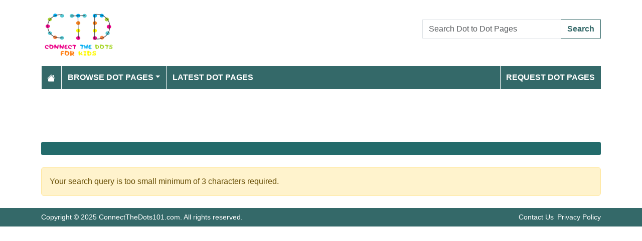

--- FILE ---
content_type: text/html; charset=utf-8
request_url: https://www.connectthedots101.com/search/cut/pg-13
body_size: 2626
content:
<!DOCTYPE html>
<html>
<head>
    <meta charset="utf-8" />
    <meta name="viewport" content="width=device-width, initial-scale=1.0" />
    <title>Connect The Dots - Dot to Dots for kids printable worksheets - Online dot to dots Exercises - Connect and Complete</title>
    <meta name="description" content="Connect the Dots offers free printable dot to dots for kids pages which can be downloaded or printed online. The online dot to dots for kids exercises are wonderful for easy and effective learning and are regarded as online dot to dot fun tutorials" />
    <meta name="keywords" content="connect the dots, dots, dot to dots, printable pages, dot to dots for kids, kids dot to dot, print dot to dot, print connect the dots, dots connect, print dots, connect the dot worksheets" />
    
    
    
        <link href="https://cdn.jsdelivr.net/npm/bootstrap@5.3.6/dist/css/bootstrap.min.css" rel="stylesheet" integrity="sha384-4Q6Gf2aSP4eDXB8Miphtr37CMZZQ5oXLH2yaXMJ2w8e2ZtHTl7GptT4jmndRuHDT" crossorigin="anonymous">
        <link rel="stylesheet" href="/themes/ConnectTheDots101/site.min.css" />
    
    
    


    
    <script async src="//pagead2.googlesyndication.com/pagead/js/adsbygoogle.js"></script>
</head>
<body>
    
<header>
    <div class="container">

        <div class="row">
            <div class="col-sm-5"><a href="/"><img src="/themes/connectthedots101/images/logo.png" class="img-fluid my-3" width="150" height="100" /></a></div>
            <div class="col-sm-3 align-self-center text-center">

            </div>
            <div class="col-sm-4 d-flex align-items-center">
                <form class="w-100" action="/search" method="post">
                    <div class="input-group mb-3">
                        <input type="text" class="form-control" placeholder="Search Dot to Dot Pages" aria-label="Search Dot to Dot Pages" aria-describedby="button-addon2" name="search">
                        <div class="input-group-append">
                            <button class="btn btn-outline-primary" type="submit" id="button-addon2" name="btnSearch" value="1">Search</button>
                        </div>

                    </div>
                </form>
            </div>
        </div>

        <nav class="navbar navbar-dark navbar-expand-md">
            <button class="navbar-toggler" type="button" data-bs-toggle="collapse" data-bs-target="#navbarCollapse"
                    aria-controls="navbarCollapse" aria-expanded="false" aria-label="Toggle navigation">
                <span class="navbar-toggler-icon"></span>
            </button>
            <div class="collapse navbar-collapse" id="navbarCollapse">
                <ul class="navbar-nav">
                    <li class="nav-item">
                        <a class="nav-link" href="/">
                            <svg xmlns="http://www.w3.org/2000/svg" width="16" height="16" fill="currentColor" class="bi bi-house-fill" viewBox="0 0 16 16">
                                <path d="M8.707 1.5a1 1 0 0 0-1.414 0L.646 8.146a.5.5 0 0 0 .708.708L8 2.207l6.646 6.647a.5.5 0 0 0 .708-.708L13 5.793V2.5a.5.5 0 0 0-.5-.5h-1a.5.5 0 0 0-.5.5v1.293z" />
                                <path d="m8 3.293 6 6V13.5a1.5 1.5 0 0 1-1.5 1.5h-9A1.5 1.5 0 0 1 2 13.5V9.293z" />
                            </svg>
                        </a>
                    </li>
                    <li class="nav-item dropdown">
                        <a class="nav-link dropdown-toggle" href="/dot-to-dots" id="navbarDropdown" role="button" data-bs-toggle="dropdown" aria-haspopup="true" aria-expanded="false">Browse Dot Pages</a>

                        <ul class="dropdown-menu multi-column columns-2" aria-labelledby="navbarDropdown">
                            <div class="row g-0">
                                    <div class="col-6">
                                        <ul class="multi-column-dropdown">
                                                <li><a class="dropdown-item" href="/Animals-connect-the-dots">Animals</a></li>
                                                <li><a class="dropdown-item" href="/Anime-and-Manga-connect-the-dots">Anime and Manga</a></li>
                                                <li><a class="dropdown-item" href="/Architecture-connect-the-dots">Architecture</a></li>
                                                <li><a class="dropdown-item" href="/Birds-connect-the-dots">Birds</a></li>
                                                <li><a class="dropdown-item" href="/Botanical-connect-the-dots">Botanical</a></li>
                                                <li><a class="dropdown-item" href="/Cartoon-Characters-connect-the-dots">Cartoon Characters</a></li>
                                                <li><a class="dropdown-item" href="/Cartoon-Movies-connect-the-dots">Cartoon Movies</a></li>
                                                <li><a class="dropdown-item" href="/Cartoon-Series-connect-the-dots">Cartoon Series</a></li>
                                                <li><a class="dropdown-item" href="/Cartoons-connect-the-dots">Cartoons</a></li>
                                                <li><a class="dropdown-item" href="/Countries-connect-the-dots">Countries</a></li>
                                                <li><a class="dropdown-item" href="/Dinosaurs-connect-the-dots">Dinosaurs</a></li>
                                                <li><a class="dropdown-item" href="/Education-connect-the-dots">Education</a></li>
                                                <li><a class="dropdown-item" href="/Fashion-connect-the-dots">Fashion</a></li>
                                                <li><a class="dropdown-item" href="/Fishes-connect-the-dots">Fishes</a></li>
                                                <li><a class="dropdown-item" href="/Flowers-connect-the-dots">Flowers</a></li>
                                                <li><a class="dropdown-item" href="/Food-connect-the-dots">Food</a></li>
                                                <li><a class="dropdown-item" href="/Fruits-connect-the-dots">Fruits</a></li>
                                                <li><a class="dropdown-item" href="/Hobbies-connect-the-dots">Hobbies</a></li>
                                                <li><a class="dropdown-item" href="/Holidays-connect-the-dots">Holidays</a></li>
                                        </ul>
                                    </div>
                                    <div class="col-6">
                                        <ul class="multi-column-dropdown">
                                                <li><a class="dropdown-item" href="/Home-and-Office-connect-the-dots">Home and Office</a></li>
                                                <li><a class="dropdown-item" href="/Insects-connect-the-dots">Insects</a></li>
                                                <li><a class="dropdown-item" href="/Military-connect-the-dots">Military</a></li>
                                                <li><a class="dropdown-item" href="/Musical-Instruments-connect-the-dots">Musical Instruments</a></li>
                                                <li><a class="dropdown-item" href="/Mythical-Creatures-connect-the-dots">Mythical Creatures</a></li>
                                                <li><a class="dropdown-item" href="/Others-connect-the-dots">Others</a></li>
                                                <li><a class="dropdown-item" href="/People-connect-the-dots">People</a></li>
                                                <li><a class="dropdown-item" href="/Planets-connect-the-dots">Planets</a></li>
                                                <li><a class="dropdown-item" href="/Religions-connect-the-dots">Religions</a></li>
                                                <li><a class="dropdown-item" href="/Reptiles-connect-the-dots">Reptiles</a></li>
                                                <li><a class="dropdown-item" href="/Sports-connect-the-dots">Sports</a></li>
                                                <li><a class="dropdown-item" href="/Superheroes-connect-the-dots">Superheroes</a></li>
                                                <li><a class="dropdown-item" href="/Technology-connect-the-dots">Technology</a></li>
                                                <li><a class="dropdown-item" href="/Toys-connect-the-dots">Toys</a></li>
                                                <li><a class="dropdown-item" href="/Transporation-connect-the-dots">Transporation</a></li>
                                                <li><a class="dropdown-item" href="/Vegetables-connect-the-dots">Vegetables</a></li>
                                                <li><a class="dropdown-item" href="/Video-Games-connect-the-dots">Video Games</a></li>
                                                <li><a class="dropdown-item" href="/Web-Series-connect-the-dots">Web Series</a></li>
                                        </ul>
                                    </div>
                            </div>
                        </ul>
                    </li>

                    <li class="nav-item">
                        <a class="nav-link" href="/latest-dot-to-dots">Latest Dot Pages</a>
                    </li>

                </ul>
                <ul class="navbar-nav ms-auto">
                    <li class="nav-item">
                        <a class="nav-link" href="/request-dotpages"><span class="mr-2"></span> Request Dot Pages</a>
                    </li>

                </ul>
            </div>
        </nav>
    </div>
</header>
<div class="container mt-2 topbanner">
            <div class="row d-print-none">
            <div class="col-12">
                <!-- ColoringPages101 -->
<ins class="adsbygoogle"
     style="display:block"
     data-ad-client="ca-pub-7574766936848959"
     data-ad-slot="6571675627"
     data-ad-format="horizontal"></ins>
            </div>
        </div>

</div>
    
<div class="container">
    <h1 class="mt-2"></h1>

        <div class="alert alert-warning my-4 font-weight-bold">
            Your search query is too small minimum of 3 characters required.
        </div>




</div>
    
<footer>

    <div class="bg-dark1 py-2">
        <div class="container">
            <div class="d-flex justify-content-between align-items-center">
                <div> Copyright © 2025 ConnectTheDots101.com. All rights reserved.</div>
                <div>
                        <a href="/contactus">Contact Us</a>
                        <a href="/pages/privacy-policy">Privacy Policy</a>


                </div>
            </div>
        </div>
    </div>

</footer>
    
        <script src="https://cdn.jsdelivr.net/npm/bootstrap@5.3.6/dist/js/bootstrap.bundle.min.js" integrity="sha384-j1CDi7MgGQ12Z7Qab0qlWQ/Qqz24Gc6BM0thvEMVjHnfYGF0rmFCozFSxQBxwHKO" crossorigin="anonymous"></script>
        <script src="https://cdn.jsdelivr.net/npm/vanilla-lazyload@19.1.3/dist/lazyload.min.js"></script>
        <script src="/js/site.min.js"></script>
    
    
    

        

    <script>
  [].forEach.call(document.querySelectorAll('.adsbygoogle'), function(){
    (adsbygoogle = window.adsbygoogle || []).push({});
});
</script>


<!-- Default Statcounter code for Connectthedots101.com
http://www.connectthedots101.com -->
<script type="text/javascript">
var sc_project=10479285; 
var sc_invisible=1; 
var sc_security="b0d1295b"; 
var scJsHost = "https://";
document.write("<sc"+"ript type='text/javascript' src='" +
scJsHost+
"statcounter.com/counter/counter.js'></"+"script>");
</script>
<noscript><div class="statcounter"><a title="Web Analytics"
href="https://statcounter.com/" target="_blank"><img
class="statcounter"
src="https://c.statcounter.com/10479285/0/b0d1295b/0/"
alt="Web Analytics"></a></div></noscript>
<!-- End of Statcounter Code -->
    <div class="overlayLoader"></div>
    <div id="ajaxResult"></div>
        
</body>
</html>

--- FILE ---
content_type: text/html; charset=utf-8
request_url: https://www.google.com/recaptcha/api2/aframe
body_size: 267
content:
<!DOCTYPE HTML><html><head><meta http-equiv="content-type" content="text/html; charset=UTF-8"></head><body><script nonce="b9TKKYED9lDkvGv6nboQlg">/** Anti-fraud and anti-abuse applications only. See google.com/recaptcha */ try{var clients={'sodar':'https://pagead2.googlesyndication.com/pagead/sodar?'};window.addEventListener("message",function(a){try{if(a.source===window.parent){var b=JSON.parse(a.data);var c=clients[b['id']];if(c){var d=document.createElement('img');d.src=c+b['params']+'&rc='+(localStorage.getItem("rc::a")?sessionStorage.getItem("rc::b"):"");window.document.body.appendChild(d);sessionStorage.setItem("rc::e",parseInt(sessionStorage.getItem("rc::e")||0)+1);localStorage.setItem("rc::h",'1763533068207');}}}catch(b){}});window.parent.postMessage("_grecaptcha_ready", "*");}catch(b){}</script></body></html>